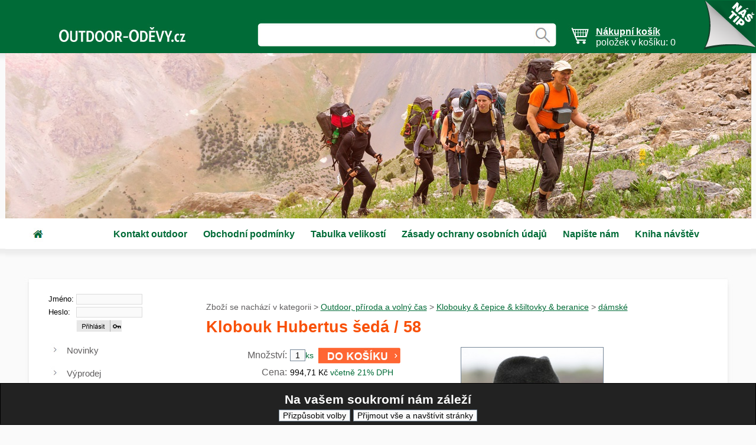

--- FILE ---
content_type: text/html;charset=utf-8
request_url: https://outdoor-odevy.cz/cz/eshop-klobouk-hubertus-seda-58-844-5077
body_size: 6789
content:
<!doctype html>
<html lang="cs">
<head>
<title>DÁMSKÉ - KLOBOUK HUBERTUS ŠEDÁ / 58 - GRUBE TURISTICKÉ POTŘEBY, POTŘEBY PRO RODINY S DĚTMI V LESE</title>
<meta name="description" content="Prodej outdoorového oblečení, obuvi, špičkového turistického vybavení. Výhodné ceny, rychlé dodání.">
<meta name="keywords" content="klobouk,hubertus,šedá,tradiční,měkkého,lodi,vlna,barva,tmavě">
<meta name="author" content="ALS-Euro, s.r.o. Radovan Pospisil">
<meta name="robots" content="index,follow">
<meta name="viewport" content="width=device-width, initial-scale=1.0">
<link rel="stylesheet" media="screen" href="st-24-0-3-style.css?t=1734006687">
<link rel="stylesheet" media="screen" href="st-24-0-3-style2.css?t=1734006696">
<link rel="stylesheet" media="screen" href="st-24-0-3-block_global.css?t=1734443398">
<link rel="stylesheet" media="screen" href="st-24-0-3-style_r.css?t=1734006691">
<link rel="stylesheet" media="screen" href="style/individual-allpage.css?t=1756364171">
<link rel="stylesheet" media="print" href="st-24-0-3-printstyle.css?t=1524482494">
</head>
<body>
<form method="post" action="" class="cookie_opruz cookie_position_bottom cookie_schema_dark"><h2>Na vašem soukromí nám záleží</h2><input id="cookie_settings" type="submit"  name="cookie_settings" value="Přizpůsobit volby"><input id="cookie_all" type="submit"  name="cookie_all" value="Přijmout vše a navštívit stránky"></form><div class="position" style="position: absolute; top:1px; right:1px; z-index:100000;"><div class="corner-11 corner-11-15">
<div><h2><a href="eshop--1005-73681" title="Crocs Clogs Classic Vínová / 37-38">Crocs Clogs Classic Vínová / 3</a></h2>

<a href="eshop--1005-73681"><img src="imgeshop/68626.jpg" alt="eshop"></a>

<span>987,34 Kč</span>
<p>Pantofle značky Crocs. Svršek - materiál - materiá...</p></div>
</div></div><div class="main">
<a href="/" class="resp_logo_img" title="Na hlavní stranu"><img src="imgdesign/resp_logo_img.svg" alt="logotyp"></a><div class="topmenu_main topmenu_pos"><ul class="topmenu"><li><a href="top-kontakt-outdoor-6" title="Kontakt outdoor" >Kontakt outdoor</a>
</li><li><a href="top-obchodni-podminky-9" title="Obchodní podmínky" >Obchodní podmínky</a>
</li><li><a href="top-tabulka-velikosti-112" title="Tabulka velikostí" >Tabulka velikostí</a>
</li><li><a href="top-zasady-ochrany-osobnich-udaju-1600" title="Zásady ochrany osobních údajů" >Zásady ochrany osobních údajů</a>
</li><li><a href="napiste-nam" title="Napište nám" >Napište nám</a>
<a href="kniha-navstev" title="Kniha návštěv" >Kniha návštěv</a>
</li></ul></div><div onclick="" class="divlogin">
<form action="" method="post"><table><tr><td><label for="u_s_e_r">Jméno:</label><td><input type="text" name="u_s_e_r" class="divlogininput" id="u_s_e_r"></td></tr><tr><td><label for="p_a_s_s">Heslo:</label><td><input type="password" name="p_a_s_s" class="divlogininput" id="p_a_s_s"></td></tr><tr><td><td><input type="image" name="odesl_login[1]" src="imgdesign/login_but_img.jpg" alt="přihlásit" class="login_but"></tr></table></form>
</div>
<div onclick="" class="search1"><form action="" method="post"><label for="search_input" style="display:none;">search</label><input id="search_input" class="search_input" type="text" name="hledanyretezec" value=""><input type="image" src="imgdesign/search_but.gif" name="hledani" title="Hledat" style="border:0;background:0;" alt="hledatxx"></form></div><div class="nad_top"></div>
<div style="" class="top"><div class="html5-banner-9" id="html5-banner-9-17">

<ul><style>
.sht30{
animation-name: transitionAlpha-9-17;
animation-duration: 1s;
animation-iteration-count: 1;
animation-timing-function: ease-in-out;
animation-delay:0s;
animation-fill-mode:backwards;
}
.eff30{
animation-name: effectNone-9-17;
animation-duration: 1.5s;
animation-iteration-count: 1;
animation-timing-function: ease-in-out;
animation-delay:2.5s;
animation-fill-mode:backwards;
}
</style>
<li id="sht30" class="sht30">

<img src="mbimg-image-1263x280-153.jpg"  id="eff30" class="eff30">
<div id="eff1xeffectNone-9-17" class="eff1xeffectNone-9-17"></div>
<div id="eff2xeffectNone-9-17" class="eff2xeffectNone-9-17"></div>
<div id="eff3xeffectNone-9-17" class="eff3xeffectNone-9-17"></div>

</li><style>
.sht31{
animation-name: transitionAlpha-9-17;
animation-duration: 2.5s;
animation-iteration-count: 1;
animation-timing-function: ease-in-out;
animation-delay:5s;
animation-fill-mode:backwards;
}
.eff31{
animation-name: effectNone-9-17;
animation-duration: 1.5s;
animation-iteration-count: 1;
animation-timing-function: ease-in-out;
animation-delay:9s;
animation-fill-mode:backwards;
}
</style>
<li id="sht31" class="sht31">

<img src="mbimg-image-1263x280-155.jpg"  id="eff31" class="eff31">
<div id="eff1xeffectNone-9-17" class="eff1xeffectNone-9-17"></div>
<div id="eff2xeffectNone-9-17" class="eff2xeffectNone-9-17"></div>
<div id="eff3xeffectNone-9-17" class="eff3xeffectNone-9-17"></div>

</li><style>
.sht34{
animation-name: transitionAlpha-9-17;
animation-duration: 2.5s;
animation-iteration-count: 1;
animation-timing-function: ease-in-out;
animation-delay:13s;
animation-fill-mode:backwards;
}
.eff34{
animation-name: effectNone-9-17;
animation-duration: 1.5s;
animation-iteration-count: 1;
animation-timing-function: ease-in-out;
animation-delay:17s;
animation-fill-mode:backwards;
}
</style>
<li id="sht34" class="sht34">

<img src="mbimg-image-1263x280-159.jpg"  id="eff34" class="eff34">
<div id="eff1xeffectNone-9-17" class="eff1xeffectNone-9-17"></div>
<div id="eff2xeffectNone-9-17" class="eff2xeffectNone-9-17"></div>
<div id="eff3xeffectNone-9-17" class="eff3xeffectNone-9-17"></div>

</li><style>
.sht32{
animation-name: transitionAlpha-9-17;
animation-duration: 2.5s;
animation-iteration-count: 1;
animation-timing-function: ease-in-out;
animation-delay:21s;
animation-fill-mode:backwards;
}
.eff32{
animation-name: effectNone-9-17;
animation-duration: 1.5s;
animation-iteration-count: 1;
animation-timing-function: ease-in-out;
animation-delay:25s;
animation-fill-mode:backwards;
}
</style>
<li id="sht32" class="sht32">

<img src="mbimg-image-1263x280-157.jpg"  id="eff32" class="eff32">
<div id="eff1xeffectNone-9-17" class="eff1xeffectNone-9-17"></div>
<div id="eff2xeffectNone-9-17" class="eff2xeffectNone-9-17"></div>
<div id="eff3xeffectNone-9-17" class="eff3xeffectNone-9-17"></div>

</li><style>
.sht33{
animation-name: transitionAlpha-9-17;
animation-duration: 2.5s;
animation-iteration-count: 1;
animation-timing-function: ease-in-out;
animation-delay:29s;
animation-fill-mode:backwards;
}
.eff33{
animation-name: effectNone-9-17;
animation-duration: 1.5s;
animation-iteration-count: 1;
animation-timing-function: ease-in-out;
animation-delay:33s;
animation-fill-mode:backwards;
}
</style>
<li id="sht33" class="sht33">

<img src="mbimg-image-1263x280-160.jpg"  id="eff33" class="eff33">
<div id="eff1xeffectNone-9-17" class="eff1xeffectNone-9-17"></div>
<div id="eff2xeffectNone-9-17" class="eff2xeffectNone-9-17"></div>
<div id="eff3xeffectNone-9-17" class="eff3xeffectNone-9-17"></div>

</li></ul>
</div>
<script type="application/javascript">
var clname = {sht30:"transitionAlpha",eff30:"effectNone",sht31:"transitionAlpha",eff31:"effectNone",sht34:"transitionAlpha",eff34:"effectNone",sht32:"transitionAlpha",eff32:"effectNone",sht33:"transitionAlpha",eff33:"effectNone"};
setInterval(
 function (){
 for (var key in clname) {
   if (clname.hasOwnProperty(key)) {
    elm=key;
    eff=clname[key];
    document.getElementById(elm).classList.remove(elm);
    void document.getElementById(elm).offsetWidth;
    document.getElementById(elm).classList.add(elm);
   }
  }
 }
, 37*1000);
</script></div>
<div class="top2"></div>
<div class="lr_main">
<div class="lp_sl" style="width:1263px;">
<div class="right" style="width:853px;">
<div class="nav_bar">Zboží se nachází v kategorii > <a href="stranka-outdoor-priroda-a-volny-cas-506" title="Outdoor, příroda a volný čas">Outdoor, příroda a volný čas</a> > <a href="stranka-klobouky-cepice-ksiltovky-beranice-834" title="Klobouky & čepice & kšiltovky & beranice">Klobouky & čepice & kšiltovky & beranice</a> > <a href="stranka-damske-844" title="dámské">dámské</a></div><script type="application/ld+json">{"@context":"http:\/\/schema.org","@type":"BreadcrumbList","itemListElement":[{"@type":"ListItem","position":1,"item":{"@id":"stranka-outdoor-priroda-a-volny-cas-506","name":"Outdoor, p\u0159\u00edroda a voln\u00fd \u010das"}},{"@type":"ListItem","position":2,"item":{"@id":"stranka-klobouky-cepice-ksiltovky-beranice-834","name":"Klobouky & \u010depice & k\u0161iltovky & beranice"}},{"@type":"ListItem","position":3,"item":{"@id":"stranka-damske-844","name":"d\u00e1msk\u00e9"}}]}</script>
  <h1>Klobouk Hubertus šedá / 58</h1>  
<form action="" method="post" class="eshop_detail_2">    
  <div>            
    <div>Množství</div>            
    <div><input type="text" name="kolik_ks[5077]" value="1" class="inp_15" id="kolik_ks"><span class="e_ostatni">ks</span>  <input type="image" name="vlozitdokosiku[5077]" src="imgdesign/obr_kosik.jpg" title="Přidat do košíku" class="imgbut_kosik" > </div>          
    <div></div>          
    <div> </div>          
    <div></div>          
    <div></div>            
    <div></div>            
    <div></div>            
    <div>Cena</div>            
    <div><span class="cena_eshop">994,71 Kč</span><span class="text_u_ceny"> včetně 21% DPH</span> </div>            
    <div></div>            
    <div><span class="eshop_doplncena">(822,07 Kč bez 21% DPH)</span></div>            
    <div>Dostupnost</div>            
    <div><span class="eshop_skladem">Dostupné do 8-10 pracovních dní - Skladem zbylo 9 </span></div>            
    <div></div>            
    <div></div>            
    <div></div>            
    <div></div>            
    <div></div>            
    <div></div>            
    <div>Kód zboží</div>            
    <div><span class="eshop_kod">90-502/58</span></div>            
    <div></div>            
    <div></div>            
    <div>Hmotnost</div>            
    <div><span class="e_ostatni">200.00g / 0.2kg</span></div>            
    <div></div>            
    <div></div>            
    <div></div>            
    <div></div>        
  </div>    
 <div> <input type="image" src="imgeshop/5063_sm2.jpg" name="lbeshd[5063]" title="Klobouk Hubertus šedá / 58" alt="Klobouk Hubertus šedá / 58"></div>  
</form>
<h2>Popis zboží:</h2>Tradiční z měkkého lodi. 100 % vlna. Barva : tmavě šedá<br>

<h2>Související položky:</h2><div class="div_eshop"><div class="e1"><div class="ed_sm_obr1"><div style="width:160px;"><a href="eshop-klobouk-hubertus-seda-54-844-5073" title=" - Klobouk Hubertus šedá / 54"><img src="imgeshop/5059_sm.jpg" alt=" - Klobouk Hubertus šedá / 54" style="max-width:160px;"></a></div><div class="ed_zvetsit_obr_sm"><a href="eshop-klobouk-hubertus-seda-54-844-5073" title=""><img src="imgdesign/obr_img.gif" alt=""></a></div></div></div><div class="e2"><form method="post" id="1"><h2 class="eshop_nadpis_zbozi"><a href="eshop-klobouk-hubertus-seda-54-844-5073" title=" - Klobouk Hubertus šedá / 54">Klobouk Hubertus šedá / 54</a></h2><br><span class="text_u_ceny">Cena: </span><span class="cena_eshop">994,71 Kč</span><br><span class="eshop_doplncena">(822,07 Kč bez 21% DPH)</span><br><span class="eshop_skladem">Dostupnost: Dostupné do 8-10 pracovních dní - Skladem zůstalo </span><input type="hidden" name="volpole1[5073]" value=""><input type="hidden" name="volpole2[5073]" value=""><input type="hidden" name="volpole3[5073]" value=""><input type="hidden" name="volpole4[5073]" value=""><input type="hidden" name="volpole5[5073]" value=""><div class="all_dokosiku"><input type="text" name="kolik_ks[5073]" value="1" class="inp_15" id="kolik_ks"> <label for="kolik_ks" class="e_ostatni">ks</label>   <input type="image" name="vlozitdokosiku[5073]" src="imgdesign/obr_kosik.jpg" title="Přidat do košíku" class="imgbut_kosik" > <a href="eshop-klobouk-hubertus-seda-54-844-5073" title=" - Klobouk Hubertus šedá / 54">  </a></div></form></div><div class="e3">Tradiční z měkkého lodi. 100 % vlna. Barva : tmavě šedá<br></div></div><div class="div_eshop"><div class="e1"><div class="ed_sm_obr1"><div style="width:160px;"><a href="eshop-klobouk-hubertus-seda-56-844-5075" title=" - Klobouk Hubertus šedá / 56"><img src="imgeshop/5061_sm.jpg" alt=" - Klobouk Hubertus šedá / 56" style="max-width:160px;"></a></div><div class="ed_zvetsit_obr_sm"><a href="eshop-klobouk-hubertus-seda-56-844-5075" title=""><img src="imgdesign/obr_img.gif" alt=""></a></div></div></div><div class="e2"><form method="post" id="1"><h2 class="eshop_nadpis_zbozi"><a href="eshop-klobouk-hubertus-seda-56-844-5075" title=" - Klobouk Hubertus šedá / 56">Klobouk Hubertus šedá / 56</a></h2><br><span class="text_u_ceny">Cena: </span><span class="cena_eshop">994,71 Kč</span><br><span class="eshop_doplncena">(822,07 Kč bez 21% DPH)</span><br><span class="eshop_skladem">Dostupnost: Dostupné do 1-3 pracovních dní - Skladem zbylo 2 p</span><input type="hidden" name="volpole1[5075]" value=""><input type="hidden" name="volpole2[5075]" value=""><input type="hidden" name="volpole3[5075]" value=""><input type="hidden" name="volpole4[5075]" value=""><input type="hidden" name="volpole5[5075]" value=""><div class="all_dokosiku"><input type="text" name="kolik_ks[5075]" value="1" class="inp_15" id="kolik_ks"> <label for="kolik_ks" class="e_ostatni">ks</label>   <input type="image" name="vlozitdokosiku[5075]" src="imgdesign/obr_kosik.jpg" title="Přidat do košíku" class="imgbut_kosik" > <a href="eshop-klobouk-hubertus-seda-56-844-5075" title=" - Klobouk Hubertus šedá / 56">  </a></div></form></div><div class="e3">Tradiční z měkkého lodi. 100 % vlna. Barva : tmavě šedá<br></div></div><div class="div_eshop"><div class="e1"><div class="ed_sm_obr1"><div style="width:160px;"><a href="eshop-klobouk-hubertus-seda-59-844-5078" title=" - Klobouk Hubertus šedá / 59"><img src="imgeshop/5064_sm.jpg" alt=" - Klobouk Hubertus šedá / 59" style="max-width:160px;"></a></div><div class="ed_zvetsit_obr_sm"><a href="eshop-klobouk-hubertus-seda-59-844-5078" title=""><img src="imgdesign/obr_img.gif" alt=""></a></div></div></div><div class="e2"><form method="post" id="1"><h2 class="eshop_nadpis_zbozi"><a href="eshop-klobouk-hubertus-seda-59-844-5078" title=" - Klobouk Hubertus šedá / 59">Klobouk Hubertus šedá / 59</a></h2><br><span class="text_u_ceny">Cena: </span><span class="cena_eshop">994,71 Kč</span><br><span class="eshop_doplncena">(822,07 Kč bez 21% DPH)</span><br><span class="eshop_skladem">Dostupnost: Dostupné do 1-3 pracovních dnů - Na sklade zůstala</span><input type="hidden" name="volpole1[5078]" value=""><input type="hidden" name="volpole2[5078]" value=""><input type="hidden" name="volpole3[5078]" value=""><input type="hidden" name="volpole4[5078]" value=""><input type="hidden" name="volpole5[5078]" value=""><div class="all_dokosiku"><input type="text" name="kolik_ks[5078]" value="1" class="inp_15" id="kolik_ks"> <label for="kolik_ks" class="e_ostatni">ks</label>   <input type="image" name="vlozitdokosiku[5078]" src="imgdesign/obr_kosik.jpg" title="Přidat do košíku" class="imgbut_kosik" > <a href="eshop-klobouk-hubertus-seda-59-844-5078" title=" - Klobouk Hubertus šedá / 59">  </a></div></form></div><div class="e3">Tradiční z měkkého lodi. 100 % vlna. Barva : tmavě šedá<br></div></div><div class="div_eshop"><div class="e1"><div class="ed_sm_obr1"><div style="width:160px;"><a href="eshop-klobouk-hubertus-seda-57-844-5076" title=" - Klobouk Hubertus šedá / 57"><img src="imgeshop/5062_sm.jpg" alt=" - Klobouk Hubertus šedá / 57" style="max-width:160px;"></a></div><div class="ed_zvetsit_obr_sm"><a href="eshop-klobouk-hubertus-seda-57-844-5076" title=""><img src="imgdesign/obr_img.gif" alt=""></a></div></div></div><div class="e2"><form method="post" id="1"><h2 class="eshop_nadpis_zbozi"><a href="eshop-klobouk-hubertus-seda-57-844-5076" title=" - Klobouk Hubertus šedá / 57">Klobouk Hubertus šedá / 57</a></h2><br><span class="text_u_ceny">Cena: </span><span class="cena_eshop">994,71 Kč</span><br><span class="eshop_doplncena">(822,07 Kč bez 21% DPH)</span><br><span class="eshop_skladem">Dostupnost: Dostupné do 8-10 pracovních dnů - Více než 10 polo</span><input type="hidden" name="volpole1[5076]" value=""><input type="hidden" name="volpole2[5076]" value=""><input type="hidden" name="volpole3[5076]" value=""><input type="hidden" name="volpole4[5076]" value=""><input type="hidden" name="volpole5[5076]" value=""><div class="all_dokosiku"><input type="text" name="kolik_ks[5076]" value="1" class="inp_15" id="kolik_ks"> <label for="kolik_ks" class="e_ostatni">ks</label>   <input type="image" name="vlozitdokosiku[5076]" src="imgdesign/obr_kosik.jpg" title="Přidat do košíku" class="imgbut_kosik" > <a href="eshop-klobouk-hubertus-seda-57-844-5076" title=" - Klobouk Hubertus šedá / 57">  </a></div></form></div><div class="e3">Tradiční z měkkého lodi. 100 % vlna. Barva : tmavě šedá<br></div></div><div class="div_eshop"><div class="e1"><div class="ed_sm_obr1"><div style="width:160px;"><a href="eshop-klobouk-hubertus-seda-55-844-5074" title=" - Klobouk Hubertus šedá / 55"><img src="imgeshop/5060_sm.jpg" alt=" - Klobouk Hubertus šedá / 55" style="max-width:160px;"></a></div><div class="ed_zvetsit_obr_sm"><a href="eshop-klobouk-hubertus-seda-55-844-5074" title=""><img src="imgdesign/obr_img.gif" alt=""></a></div></div></div><div class="e2"><form method="post" id="1"><h2 class="eshop_nadpis_zbozi"><a href="eshop-klobouk-hubertus-seda-55-844-5074" title=" - Klobouk Hubertus šedá / 55">Klobouk Hubertus šedá / 55</a></h2><br><span class="text_u_ceny">Cena: </span><span class="cena_eshop">994,71 Kč</span><br><span class="eshop_doplncena">(822,07 Kč bez 21% DPH)</span><br><span class="eshop_skladem">Dostupnost: Dostupné do 1-3 pracovních dnů - Na sklade zůstala</span><input type="hidden" name="volpole1[5074]" value=""><input type="hidden" name="volpole2[5074]" value=""><input type="hidden" name="volpole3[5074]" value=""><input type="hidden" name="volpole4[5074]" value=""><input type="hidden" name="volpole5[5074]" value=""><div class="all_dokosiku"><input type="text" name="kolik_ks[5074]" value="1" class="inp_15" id="kolik_ks"> <label for="kolik_ks" class="e_ostatni">ks</label>   <input type="image" name="vlozitdokosiku[5074]" src="imgdesign/obr_kosik.jpg" title="Přidat do košíku" class="imgbut_kosik" > <a href="eshop-klobouk-hubertus-seda-55-844-5074" title=" - Klobouk Hubertus šedá / 55">  </a></div></form></div><div class="e3">Tradiční z měkkého lodi. 100 % vlna. Barva : tmavě šedá<br></div></div>

<script type="application/ld+json">{"@context":"http:\/\/schema.org","@type":"Product","name":"Klobouk Hubertus \u0161ed\u00e1 \/ 58","description":"Tradi\u010dn\u00ed z m\u011bkk\u00e9ho lodi. 100 % vlna. Barva : tmav\u011b \u0161ed\u00e1","image":"https:\/\/outdoor-odevy.cz\/imgeshop\/5063_sm2.jpg","offers":{"@type":"Offer","priceCurrency":"CZK","price":"994.71","url":"https:\/\/outdoor-odevy.cz\/cz\/eshop-klobouk-hubertus-seda-58-844-5077"},"sku":"90-502\/58"}</script>
</div>
<div class="left" style="width:234px;">
<div onclick="" class="menu_left">
<ul><li class="menu_left_button_first"><a href="stranka-novinky-660" title="Novinky">Novinky</a></li><li class="menu_left_button_first"><a href="stranka-vyprodej-662" title="Výprodej">Výprodej</a></li><li><div class="predelnik">E-shop outdoor potřeby</div></li><li class="menu_left_button_first"><a href="stranka-outdoor-priroda-a-volny-cas-506" title="Outdoor příroda a volný čas">Outdoor příroda a volný čas</a></li><li class="submenu_left"><ul><li><a href="stranka-popruhy-remeny-na-zbrane-1606" title="Popruhy, řemeny na zbraně"><span style="padding-left:30px;">Popruhy, řemeny na zbraně</span></a></li><li><a href="stranka-znacka-fjallraven-1607" title="Značka Fjällräven"><span style="padding-left:30px;">Značka Fjällräven</span></a></li><li><a href="stranka-znacka-blaser-1609" title="Značka Blaser"><span style="padding-left:30px;">Značka Blaser</span></a></li><li><a href="stranka-znacka-hubertus-1612" title="Značka HUBERTUS"><span style="padding-left:30px;">Značka HUBERTUS</span></a></li><li><a href="stranka-znacka-pinewood-1614" title="Značka PINEWOOD"><span style="padding-left:30px;">Značka PINEWOOD</span></a></li><li><a href="stranka-znacka-hart-1618" title="Značka HART"><span style="padding-left:30px;">Značka HART</span></a></li><li><a href="stranka-znacka-laksen-1619" title="Značka LAKSEN"><span style="padding-left:30px;">Značka LAKSEN</span></a></li><li><a href="stranka-jack-wolfskin-odznak-1622" title="JACK WOLFSKIN odznak"><span style="padding-left:30px;">JACK WOLFSKIN odznak</span></a></li><li><a href="stranka-znacka-chevalier-1625" title="Značka CHEVALIER"><span style="padding-left:30px;">Značka CHEVALIER</span></a></li><li><a href="stranka-znacka-cmp-1627" title="Značka CMP"><span style="padding-left:30px;">Značka CMP</span></a></li><li><a href="stranka-znacka-deerhunter-1629" title="Značka Deerhunter"><span style="padding-left:30px;">Značka Deerhunter</span></a></li><li><a href="stranka-znacka-percussion-1631" title="Značka PERCUSSION"><span style="padding-left:30px;">Značka PERCUSSION</span></a></li><li><a href="stranka-znacka-baleno-1636" title="značka BALENO"><span style="padding-left:30px;">značka BALENO</span></a></li><li><a href="stranka-znacka-swedteam-1637" title="značka SWEDTEAM"><span style="padding-left:30px;">značka SWEDTEAM</span></a></li><li><a href="stranka-sukne-1640" title="Sukně"><span style="padding-left:30px;">Sukně</span></a></li><li><a href="stranka-baterky-celovky-svitidla-780" title="Baterky & čelovky & svítidla"><span style="padding-left:30px;">Baterky & čelovky & svítidla</span></a></li><li><a href="stranka-batohy-batohy-se-zidli-786" title="Batohy & batohy se židlí"><span style="padding-left:30px;">Batohy & batohy se židlí</span></a></li><li><a href="stranka-boty-do-prirody-1005" title="BOTY DO PŘÍRODY"><span style="padding-left:30px;">BOTY DO PŘÍRODY</span></a></li><li><a href="stranka-bundy-kabaty-771" title="Bundy & kabáty"><span style="padding-left:30px;">Bundy & kabáty</span></a></li><li><a href="stranka-bundy-a-kabaty-572" title="Bundy a kabáty"><span style="padding-left:30px;">Bundy a kabáty</span></a></li><li><a href="stranka-cistici-prostredky-na-obuv-1052" title="Čistící prostředky na obuv"><span style="padding-left:30px;">Čistící prostředky na obuv</span></a></li><li><a href="stranka-dalekohledy-a-fotopasti-nocni-videni-578" title="Dalekohledy a fotopasti, noční vidění"><span style="padding-left:30px;">Dalekohledy a fotopasti, noční vidění</span></a></li><li><a href="stranka-dalekohledy-fotopasti-termovizni-nocni-videni-1568" title="DALEKOHLEDY, fotopasti, Termovizní, NOČNÍ VIDĚNÍ"><span style="padding-left:30px;">DALEKOHLEDY, fotopasti, Termovizní, NOČNÍ VIDĚNÍ</span></a></li><li><a href="stranka-doplnky-576" title="Doplňky"><span style="padding-left:30px;">Doplňky</span></a></li><li><a href="stranka-doplnky-pro-myslivce-526" title="Doplňky pro myslivce"><span style="padding-left:30px;">Doplňky pro myslivce</span></a></li><li><a href="stranka-gps-zarizeni-doplnky-pro-psy-840" title="GPS zařízení & doplňky pro psy"><span style="padding-left:30px;">GPS zařízení & doplňky pro psy</span></a></li><li><a href="stranka-hodinky-585" title="Hodinky"><span style="padding-left:30px;">Hodinky</span></a></li><li><a href="stranka-hracky-580" title="Hračky"><span style="padding-left:30px;">Hračky</span></a></li><li><a href="stranka-kalhoty-570" title="Kalhoty"><span style="padding-left:30px;">Kalhoty</span></a></li><li><a href="stranka-klobouky-cepice-ksiltovky-beranice-834" title="Klobouky & čepice & kšiltovky & beranice"><span style="padding-left:30px;">Klobouky & čepice & kšiltovky & beranice</span></a></li><li class="submenu_left"><ul><li><a style="background:url(imgdesign/ml_img_actual_back.jpg);color:#FFFFFF;font-weight:normal;" href="stranka-damske-844" title="dámské"><span style="padding-left:48px;">dámské</span></a></li></ul></li><li><a href="stranka-klobouky-a-cepice-571" title="Klobouky a čepice"><span style="padding-left:30px;">Klobouky a čepice</span></a></li><li><a href="stranka-kosile-569" title="Košile"><span style="padding-left:30px;">Košile</span></a></li><li><a href="stranka-kosile-saka-835" title="Košile & saka"><span style="padding-left:30px;">Košile & saka</span></a></li><li><a href="stranka-krmivo-pro-ptaky-846" title="Krmivo pro ptáky"><span style="padding-left:30px;">Krmivo pro ptáky</span></a></li><li><a href="stranka-kufry-pouzdra-na-zbrane-842" title="Kufry & pouzdra na zbraně"><span style="padding-left:30px;">Kufry & pouzdra na zbraně</span></a></li><li><a href="stranka-noze-brusky-macety-829" title="Nože & brusky & mačety"><span style="padding-left:30px;">Nože & brusky & mačety</span></a></li><li><a href="stranka-noze-pilky-na-kosti-581" title="Nože, pilky na kosti"><span style="padding-left:30px;">Nože, pilky na kosti</span></a></li><li><a href="stranka-obleceni-deerhunter-657" title="Oblečení DEERHUNTER"><span style="padding-left:30px;">Oblečení DEERHUNTER</span></a></li><li><a href="stranka-obleceni-fjallraven-627" title="Oblečení FJÄLLRÄVEN"><span style="padding-left:30px;">Oblečení FJÄLLRÄVEN</span></a></li><li><a href="stranka-obleceni-laksen-629" title="Oblečení LAKSEN"><span style="padding-left:30px;">Oblečení LAKSEN</span></a></li><li><a href="stranka-obuv-575" title="Obuv"><span style="padding-left:30px;">Obuv</span></a></li><li><a href="stranka-pasky-sle-1182" title="Pásky, šle"><span style="padding-left:30px;">Pásky, šle</span></a></li><li><a href="stranka-ponozky-574" title="Ponožky"><span style="padding-left:30px;">Ponožky</span></a></li><li><a href="stranka-pradlo-a-termo-obleceni-592" title="Prádlo a termo - oblečení"><span style="padding-left:30px;">Prádlo a termo - oblečení</span></a></li><li><a href="stranka-pruty-583" title="Pruty"><span style="padding-left:30px;">Pruty</span></a></li><li><a href="stranka-pulovry-573" title="Pulovry"><span style="padding-left:30px;">Pulovry</span></a></li><li><a href="stranka-rukavice-577" title="Rukavice"><span style="padding-left:30px;">Rukavice</span></a></li><li><a href="stranka-rukavice-pro-myslivce-782" title="Rukavice pro myslivce"><span style="padding-left:30px;">Rukavice pro myslivce</span></a></li><li><a href="stranka-stolicky-a-trojnozky-785" title="Stoličky a trojnožky"><span style="padding-left:30px;">Stoličky a trojnožky</span></a></li><li><a href="stranka-strelecke-sluchatka-vysilacky-872" title="Střelecké sluchátka & vysílačky"><span style="padding-left:30px;">Střelecké sluchátka & vysílačky</span></a></li><li><a href="stranka-svetry-774" title="Svetry"><span style="padding-left:30px;">Svetry</span></a></li><li><a href="stranka-svitidla-579" title="Svítidla"><span style="padding-left:30px;">Svítidla</span></a></li><li><a href="stranka-termopradlo-877" title="Termoprádlo"><span style="padding-left:30px;">Termoprádlo</span></a></li><li><a href="stranka-termosky-a-outdoorove-prislusenstvi-841" title="Termosky a outdoorové příslušenství"><span style="padding-left:30px;">Termosky a outdoorové příslušenství</span></a></li><li><a href="stranka-tricka-polokosile-824" title="Trička, polokošile"><span style="padding-left:30px;">Trička, polokošile</span></a></li><li><a href="stranka-vakuove-balicky-mlynky-na-maso-935" title="Vakuové baličky & mlýnky na maso"><span style="padding-left:30px;">Vakuové baličky & mlýnky na maso</span></a></li><li><a href="stranka-vesty-602" title="Vesty"><span style="padding-left:30px;">Vesty</span></a></li><li><a href="stranka-znacka-nordforest-hunting-962" title="Značka NORDFOREST HUNTING"><span style="padding-left:30px;">Značka NORDFOREST HUNTING</span></a></li></ul></li><li class="menu_left_button_first"><a href="stranka-outdoor-potreby-potreby-pro-turisty-2" title="Outdoor potřeby, potřeby pro turisty">Outdoor potřeby, potřeby pro turisty</a></li><li class="menu_left_button_first"><a href="stranka-grube-de-ostatni-zbozi-755" title="GRUBE.DE - ostatní zboží">GRUBE.DE - ostatní zboží</a></li><li class="menu_left_button_first menu_left_tp"><a href="stranka-kontakt-outdoor-6" title="Kontakt outdoor">Kontakt outdoor</a></li><li class="menu_left_button_first"><a href="stranka-lesnicke-potreby-clanky-les-turistika-volny-cas-a-outdoor-663" title="Lesnické potřeby - články les, turistika, volný čas a outdoor">Lesnické potřeby - články les, turistika, volný čas a outdoor</a></li><li class="menu_left_button_first menu_left_tp"><a href="stranka-obchodni-podminky-9" title="Obchodní podmínky">Obchodní podmínky</a></li><li class="menu_left_button_first"><a href="stranka-odborny-katalog-outdoor-10" title="Odborný katalog outdoor">Odborný katalog outdoor</a></li><li class="menu_left_button_first menu_left_tp"><a href="stranka-tabulka-velikosti-112" title="Tabulka velikostí">Tabulka velikostí</a></li><li class="menu_left_button_first menu_left_tp"><a href="stranka-zasady-ochrany-osobnich-udaju-1600" title="Zásady ochrany osobních údajů">Zásady ochrany osobních údajů</a></li><li class="menu_left_button_first"><a href="mapa-stranek" title="Mapa stránek">Mapa stránek</a></li><li class="menu_left_button_first"><a href="registrace-uzivatele" title="Registrace outdoor eshop">Registrace outdoor eshop</a></li></ul></div>
<div class="kontejner-5 kontejner-5-13">
<table>

<tr><th><h2>Doporučené zboží</h2></tr>
<tr><td></tr>
</table>
</div></div>
</div>
<div style="width:99%;height:0px;clear:both;"></div>
</div>
<div class="foot">Naši partneři: Sportovní rybolov u rybníka Popelov <a href=" http://www.e-ryby.cz/" target="_blank" title="Rybářství Kardašova Řečice "> E-ryby.cz –Rybníky, sportovní rybolov, zemní práce pomocí kráčivého rypadla</a> /  <a href="http://www.carove-lasery.cz" target="_blank" title="Čárové lasery pro průmysl a vědu"> carove-lasery.cz – čárové lasery pro průmyslové použití </a> / <a title="Grube Lesnické potřeby, potřeby pro myslivce" href="http://www.grube-eshop.cz/" target="_blank">Lesnické potřeby, potřeby pro myslivce</a><br>
<br>
<br>
<br>
<br>
<br>
<br>
<br>
</div><div class="netisknout position" style="position:absolute; left:960px; top:45px;text-align:justify;font-weight:normal;margin:0px 0 0px 0; overflow:hidden; "><a href="/kosik" target="" title="Do košíku"><span style="height:99%;display:block"><img src="imgodkaznik/2_odkaznik_img.gif" alt="Do košíku" title="Do košíku" style="margin:0"></span></a></div><div class="netisknout position" style="position:absolute; left:40px; top:40px;text-align:justify;color:#FF0000;font-size:400%;font-weight:bold;width:350px;height:50px;margin:0px 0 0px 0; overflow:hidden; "><a href="/" target="" title="Oblečení, oděvy a potřeby pro volný čas, outdoor a turstiku"><span style="height:99%;display:block"><img src="imgodkaznik/3_odkaznik_img.gif" alt="Oblečení, oděvy a potřeby pro volný čas, outdoor a turstiku" title="Oblečení, oděvy a potřeby pro volný čas, outdoor a turstiku" style="margin:0"></span></a></div><div onclick="" class="vypiskosiku_top"><a href="kosik" title="Nákupní košík">Nákupní košík</a><br>položek v košíku: 0</div>
</div><div class="about"><p>Outdoor oděvy - Created by © 2018 - 2024 <a href="https://www.als.cz" target="_blank" title="ALS tvorba www stránek a profesionálních e-shopů pro B2B i B2C řešní">ALS Euro s.r.o. tvorba www stránek</a> <br>
Doporučujeme:  
<a href="http://www.analytika.cz/stranka-vahy-pro-zemedelce-218" target="_blank" title="Největší specialista na váhy a vážení, přesné měření, kalibrace vah, certifikované váhy, váhy pro zemědělství">Váhy</a>
</p></div><div class="res_switch"><form method="post" action=""><input type="submit" name="res_dis[1]" value="Klasické zobrazení" class="res_switch_on"></form></div>
</body>
</html>

--- FILE ---
content_type: text/css
request_url: https://outdoor-odevy.cz/cz/st-24-0-3-style2.css?t=1734006696
body_size: 2311
content:
body {
margin:0px  0px  0px  0px;
font-family:Arial, Helvetica CE, Arial CE, helvetica, sans-serif;
background-image: url(imgdesign/body_img.jpg);
background-repeat: repeat-x;
background-position: 0% 0%;
text-align:center;
background-color:#FAFAFA;
color:#605E5F;
font-size:100%;
font-style:normal;
font-weight:normal;
}
.right h1 {
color:#F85007;
font-style:normal;
font-weight:bold;
padding: 0px 20px 0px 0px;
background-position:0 50%;
}
.obr_text h2, .div_file_all h2, .blok_galerie h2, .blok_odkazy h2, .div_formular h2, .form_nad h2, .div_hledani h2, .right h2 {
color:#605E5F;
font-style:normal;
font-weight:bold;
padding: 10px 5px 0px 0px;
background-position:0 50%;
}
h2 a {color:#605E5F}
h2 a {text-decoration:underline;}
a {
font-size:100%;
color:#006B37;
text-decoration:none;
}
a:hover {color:#800000;}
h1 {font-size:170%;}
h2,h3,h4,h5 {font-size:130%;}
input, textarea, select {font-family:Arial, Helvetica CE, Arial CE, helvetica, sans-serif}
input, textarea, select {font-size:90%;}
.main {
width:1263px;
margin:auto;
border-top:0px solid #FFFFFF;
border-right:0px solid #FFFFFF;
border-bottom:0px solid #FFFFFF;
border-left:0px solid #FFFFFF;
}
.lr_main {
background:url(imgdesign/lr_img.jpg) 0% 0% repeat-y;
float:left;
}
.nad_top {
height:90px;
background:url(imgdesign/nad_top_img.jpg) no-repeat;
}
.top {
height:280px;
background:url(imgdesign/top_img.jpg) no-repeat;
}
.top2 {
height:143px;
background:url(imgdesign/top2_img.jpg) no-repeat;
}
.topmenu_main {padding-left:90px;}
.topmenu a {
margin-right:1px;
padding:17px 13px 17px 13px;
font-weight:bold;
color:#006B37;
}
.topmenu a:hover{
color:#006B37;
background:url(imgdesign/topmenu_back_img_ahover.jpg);
}
.topmenu_main {position: absolute; left:80px; top:371px; z-index:2000;}
.left {
width:234px;
margin:0px 0px 0px 76px;
padding:60px 0px 0px 0px;
color:#5D5D5D;
}
.menu_left {
margin:0px 0px 0px 0px;
}
.menu_left {
}
.menu_left a, .menu_left_pozic a {
display:block;
color:#605E5F;
background:url(imgdesign/ml_img_a_back.jpg);
margin:0px 0px 0px 0px;
padding:11px 0px 4px 10px;
font-size:90%;
font-weight:normal;
}
.menu_left a:hover, .menu_left_pozic a:hover {
font-weight:normal;
color:#FFFFFF;
background:url(imgdesign/ml_img_ahover_back.jpg);
}
.menu_left_button_first a {
display:block;
color:#605E5F;
margin:0px 0px 0px 0px;
padding:12px 0px 10px 28px;
font-size:95%;
font-weight:normal;
background:url(imgdesign/ml_img_a_back_first.jpg);
}
.menu_left_button_first a:hover {
font-weight:normal;
color:#FFFFFF;
background:url(imgdesign/ml_img_ahover_back_first.jpg);
}
.predelnik {
height:19px;
color:#006B37;
font-size:100%;
font-weight:bold;
padding:15px 5px 5px 28px;
text-align:left;
}
.lp_sl {width:1263px;}
.right {width:853px;
margin:0px 0px  0px  0px;
padding:0px 70px  20px  30px;
}
.right2 {
margin:0px 79px 0px 0px;
padding:0px 0px 0px 0px;
}
.foot {
height:80px;
color:#000000;
font-family:Arial, Helvetica CE, Arial CE, helvetica, sans-serif;
font-size:82%;
text-align:center;
background:url(imgdesign/foot_img.jpg) no-repeat;
padding:50px 20px 5px 20px;
}
.about {
margin:auto;
width:1263px;
}
input, textarea, .customform {
font-size:90%;
border:1px solid #778899;
background:url(img_form/1.png) 0;
background-color:#FFFFFF;
color:#000000;
}
.search input, .search1 input{
font-size:80%;
border:1px solid #FAFAFA;
background:none;
color:#000000;
vertical-align:middle;
}
.search_input {
width:460px;
height:30px;
}
.search_button_text {
height:34px;
}
.search .search_button, .search1 .search_button {
border:0; vertical-align:middle;
}
.search .search_button_text, .search1 .search_button_text {
vertical-align:middle;
}
.search .search_check_eshop, .search1 .search_check_eshop {
border:0; background:none; text-align:left;
}
.search p, .search1 p {color:#A9A9A9;}
.obr_text img {
margin:0 10px 10px 0;
float:left;
border:1px solid #696969;
}
.sm_cl_left {
padding:5px 5px 5px 5px;
margin:0px 0px 0px 5px;
text-align:justify;
}
.vypiskosiku_top a {color:#FFFFFF}
.vypiskosiku_top a {font-weight:bold}
.vypiskosiku_top a:hover {color:#FAFAFA;}
.vypiskosiku_top {
color:#FFFFFF;
font-size:100%;
padding:10px;
text-align:left;
width:180px;
height:30px;
position: absolute; left:990px; top:35px; z-index:1000;
}
.search1 {position: absolute; left:430px; top:43px; z-index: 1000;}
.about {
color:#808080;
font-size:90%;
text-align:right;
}
.about a{color:#000000;}
.about a:hover{color:#DC143C;}
.divlogin {
color:#000000;
}
.divlogininput {color:#000000;width:106px;height:14px;border:1px solid #DCDCDC;font-size:80%;
}
.divlogin input {font-size:80%;
}
.divlogin b{color:#000000;}
.e2 h2 {margin:0; padding:0; display:inline; border:0; background:0}
.e2 .eshop_nadpis_zbozi a{
color:#006B37;
font-size:75%;
text-decoration:none;
}
.cena_sleva {
color:#5D5D5D;
font-size:90%;
}
.cena_puvodni {
}
.text_u_ceny {
color:#006B37;
font-size:90%;
font-weight:normal;
}
.cena_eshop {
color:#000000;
font-size:85%;
font-weight:normal;
}
.eshop_doplncena {
color:#006B37;
font-size:90%;
font-weight:bold;
}
.eshop_kod {
color:#006B37;
font-size:90%;
font-weight:bold;
}
.eshop_skladem {
color:#006B37;
font-size:90%;
font-weight:bold;
}
.eshop_sklad_odpocet {
color:#424242;
font-size:90%;
font-weight:normal;
}
.e2 {width:488px;}
.e3 {
width:160px;
height:130px;
color:#006B37;
}
.e_ostatni {
color:#006B37;
font-size:90%;
}
.lista_page {
vertical-align:middle;
clear:both;
color:#696969;
font-size:90%;
font-weight:normal;
border:1px solid #708090;
background-color:#FDF5E6;
margin:4px 0 10px 0;
padding:5px;
}
.lista_page a img, .lista_page img {
vertical-align:middle;
padding:0 3px 0 3px;
}
.lista_gal, .lista_gal_bottom {
vertical-align:middle;
float:left;width:98%;
color:#FF0000;
font-size:90%;
font-weight:bold;
padding:2px;
}
.lista_gal {
margin:5px 0 5px 0;
}
.lista_gal_bottom {
margin:5px 0 5px 0;
}
.lista_gal a img, .lista_gal img, .lista_gal_bottom a img, .lista_gal_bottom img {
vertical-align:middle;
padding:0 3px 0 3px;
}
.but_kosik {
padding:1px 3px 1px 3px;
color:#424242;
font-size:90%;
font-weight:bold;
border:1px solid #5D5D5D;
background:none;
background-color:#F5F5F5;
}
.ed_zvetsit_obr a{
padding:5px 5px 5px 30px;
background:url(imgdesign/obr_img.gif) no-repeat;
color:#FFFFFF;
text-decoration:none;
font-size:80%;
font-weight:bold;
background-position: 5% center;
vertical-align:middle;
}
.ed_zvetsit_obr_lb{
padding:5px 5px 5px 30px;
vertical-align:middle;
}
.ed_zvetsit_obr_lb input{
color:#FFFFFF;
text-decoration:none;
font-size:80%;
font-weight:bold;
vertical-align:middle;
}
.ed_zvetsit_obr a:hover{
color:#FFFFFF;
text-decoration:underline;
}
.ed_right input {border:0}
.divlogin {position: absolute; left:60px; top:480px; z-index:1000;}
.log_key {position: absolute; left:60px; top:480px; z-index:1000;}
.login_but img a {
border:0;
}
.lang {margin:5px 0 10px 6px;}
b {
}
strong {
}
hr {
border:0; height:1px;
}
.body_list_gal {
background:none;
text-align:center;
background-color:#FAFAFA;
color:#FFFFFF;
}
.div_extgal {
margin:auto;
}
.body_list_gal a {
font-size:100%;
color:#FFFFFF;
text-decoration:none;
}
.body_list_gal a:hover {color:#FFFFFF;}
.body_list_gal b {color:#FFFFFF;}
fieldset, .adm td, .adm table, .adm div, .adm a, .adm a:hover, .adm {color:#000000;}
.adm input, .adm select, .adm textarea {color:#5D5D5D;}
.main_admnavbar a, .kosik_navbar{
color:#000000;
background:#FFCC00;
}
.main_admnavbar a:hover, .kosik_navbar:hover {
color:#FFFFFF;
background:#CC0000;
}
.strank input, .strank a{
color:#605E5F;
}


/*hlavni prvek*/
.eshop_detail_2{
 display: grid;
 grid-template-columns: 1fr 1fr;
 grid-auto-rows: minmax(min-content, max-content);
}

/*sloupec parametry*/
.eshop_detail_2>div:nth-child(2n-1) {
 grid-column: 1 / 2;
 display: grid;
 grid-template-columns: 1fr 2fr;
 grid-auto-rows: minmax(min-content, max-content);
}

/*sloupec obrazky*/
.eshop_detail_2>div:nth-child(2n) {
 grid-column: 2 / 3;
 padding: 0 5px 0 5px;
}

/*obrazkek prvni*/
.eshop_detail_2>div:nth-child(2n) input[type="image"]:nth-child(-n+1){
 max-width:100%;
 /*border:2px solid red;*/
 display:block;
 margin-bottom:7px;
}

/*obrazkek druhy a vsechny dalsi*/
.eshop_detail_2>div:nth-child(2n) input[type="image"]:nth-child(n+2) {
 max-height:70px;
 margin:3px 3px 0 0;
/* border:2px solid green;*/
}

/*nazvy i hodnoty parametru*/
.eshop_detail_2>div:nth-child(2n-1)>div{
 line-height:180%;
}

/*nazvy parametru*/
.eshop_detail_2>div:nth-child(2n-1)>div:nth-child(2n-1){
 grid-column: 1 / 2;
 text-align:right;
 padding:0 5px 0 0;
}

/*dvojtecka za nazev parametru*/
.eshop_detail_2>div:nth-child(2n-1)>div:nth-child(2n-1):not(:empty):after{
 content: ": ";
}

/*hodnoty parametru*/
.eshop_detail_2>div:nth-child(2n-1)>div:nth-child(2n){
 grid-column: 2 /3;
}

